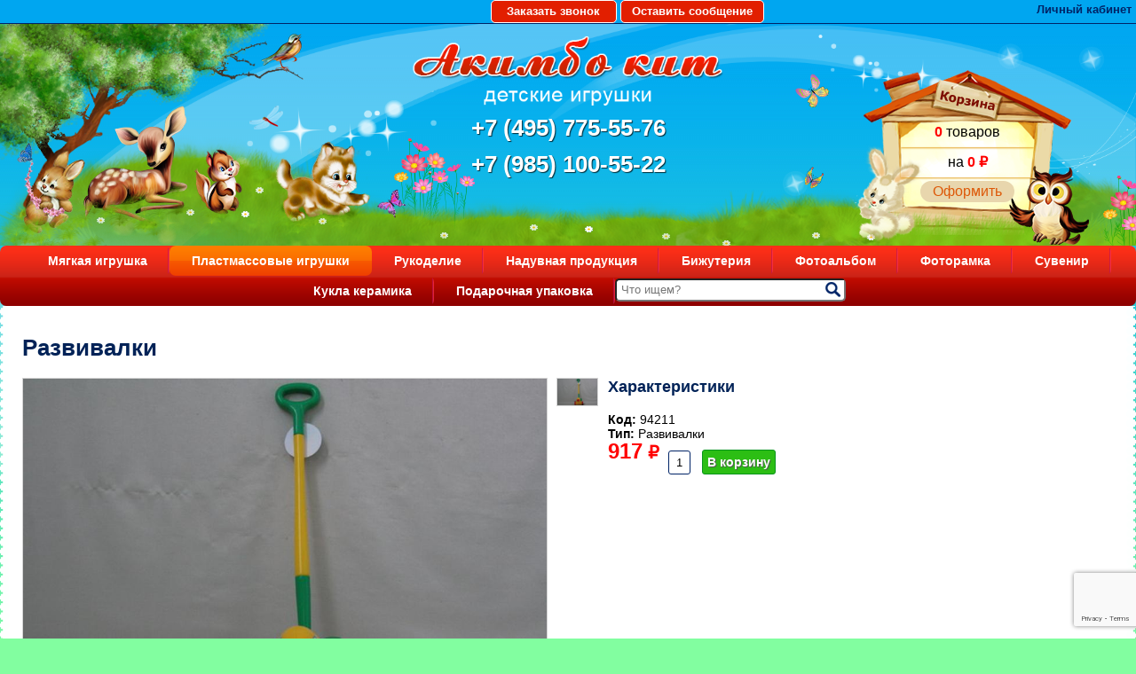

--- FILE ---
content_type: text/html; charset=utf-8
request_url: https://www.toysshop.ru/shop/plastmassovye-igrushki/razvivalki6077776/
body_size: 4953
content:

<html>
<head>
<link rel="stylesheet" href="https://www.toysshop.ru/cache/css/71e9fc829391a0a9f110ff0505721fe2.css" type="text/css" media="screen" title="stylesheet" charset="utf-8">
<meta name="robots" content="all"><title>94211, Пластмассовые игрушки - Развивалки</title>
<meta charset="utf-8">
<meta content="Russian" name="language">
<meta content="toysshop.ru https://www.toysshop.ru/" name="author">
<meta http-equiv="Content-Type" content="text/html; charset=utf-8">
<meta name="description" content="Оптовый магазин Акимбо Кит предлагает поставки &quot;Развивалки&quot; из категории Пластмассовые игрушки на полки вашего магазина. Развивалки сделано из качественных материалов. ">
<meta name="keywords" content="">
<meta name="viewport" content="width=device-width, initial-scale=1">
<script>
	document.onreadystatechange = function () {
		switch (document.readyState) {
			case 'loading': document.body.classList.add('_loading'); break;
			case 'interactive': document.body.classList.remove('_loading'); document.body.classList.add('_ready'); break;
			case 'complete': document.body.classList.add('_load'); break;
		}
	}
</script>
<link rel="stylesheet" href="https://fonts.googleapis.com/css?family=Montserrat:300,300i,400,400i,500,500i,600,600i,700,700i,900,900i&amp;amp;subset=cyrillic&amp;display=fallback">
<meta name="yandex-verification" content="5912b74ca1ad7dd0" />
<link rel="shortcut icon" href="https://www.toysshop.ru/favicon.ico" type="image/x-icon">
<link href="https://www.toysshop.ru/cache/css/af723b18b9c25f3b30ab81d18814a82a.css" rel="stylesheet" type="text/css">
</head>
<body class="_loading">
<div class="shapka">
	<a href="#zvonok" class="zvonok" rel="PrettyPhoto">Заказать звонок</a>
<div id="zvonok" class="feedback_form">
<form method="POST" enctype="multipart/form-data" action="" class="ajax">
<input type="hidden" name="module" value="feedback">
<input type="hidden" name="action" value="add">
<input type="hidden" name="form_tag" value="feedback6ae26ef358b83be98c915c7f35f254d9">
<input type="hidden" name="site_id" value="160">
<input type="hidden" name="tmpcode" value="e5fc3b8d9510b02e42361c337597d9fa"><h3>Заказать звонок</h3><div class="feedback_form_param9"><div class="infofield">Как Вас Зовут?<span style="color:red;">*</span>:</div>
				<input type="text" name="p9" value=""></div><div class="errors error_p9" style="display:none"></div><div class="feedback_form_param10"><div class="infofield">Ваш телефон<span style="color:red;">*</span>:</div>
				<input type="tel" name="p10" value=""></div><div class="errors error_p10" style="display:none"></div><div class="feedback_form_param11"><input name="p11" id="feedback_p11" value="1" type="checkbox" ><label for="feedback_p11">Согласен с политикой обработки данных<span style="color:red;">*</span></label></div><div class="errors error_p11" style="display:none"></div>
<div class="captcha">
<div class="errors error_captcha" style="display:none"></div>
<input type="hidden" class="js_recaptcha3" name="recaptcha3" data-public_key="6Le7keAZAAAAADHyo-PGheoRDbF3JJPPBYnCDrd9" id="js_recaptcha3_feedback6ae26ef358b83be98c915c7f35f254d9">
</div><input type="submit" value="Отправить" class="button solid"><div class="required_field"><span style="color:red;">*</span> — Поля, обязательные для заполнения</div></form><div class="errors error" style="display:none"></div>
</div>
	<a href="#soobsh" class="soobsh" rel="PrettyPhoto">Оставить сообщение</a>
<div id="soobsh" class="feedback_form">
<form method="POST" enctype="multipart/form-data" action="" class="ajax">
<input type="hidden" name="module" value="feedback">
<input type="hidden" name="action" value="add">
<input type="hidden" name="form_tag" value="feedbackc692dead098686fbb36979da37ed300e">
<input type="hidden" name="site_id" value="159">
<input type="hidden" name="tmpcode" value="cfcd208495d565ef66e7dff9f98764da"><h3>Обратная связь</h3><div class="feedback_form_param12"><div class="infofield">Как Вас Зовут?<span style="color:red;">*</span>:</div>
				<input type="text" name="p12" value=""></div><div class="errors error_p12" style="display:none"></div><div class="feedback_form_param2"><div class="infofield">Ваш e-mail:</div>
				<input type="email" name="p2" value=""></div><div class="errors error_p2" style="display:none"></div><div class="feedback_form_param6"><div class="infofield">Ваш телефон:</div>
				<input type="tel" name="p6" value=""></div><div class="errors error_p6" style="display:none"></div><div class="feedback_form_param3"><div class="infofield">Ваше сообщение:</div>
				<textarea name="p3" cols="66" rows="10"></textarea></div><div class="errors error_p3" style="display:none"></div><div class="feedback_form_param13"><input name="p13" id="feedback_p13" value="1" type="checkbox" ><label for="feedback_p13">Согласен с политикой обработки данных<span style="color:red;">*</span></label></div><div class="errors error_p13" style="display:none"></div>
<div class="captcha">
<div class="errors error_captcha" style="display:none"></div>
<input type="hidden" class="js_recaptcha3" name="recaptcha3" data-public_key="6Le7keAZAAAAADHyo-PGheoRDbF3JJPPBYnCDrd9" id="js_recaptcha3_feedbackc692dead098686fbb36979da37ed300e">
</div><input type="submit" value="Отправить" class="button solid"><div class="required_field"><span style="color:red;">*</span> — Поля, обязательные для заполнения</div></form><div class="errors error" style="display:none"></div>
</div>
	<div class="ob-nap-login">
	<a href="#profile" class="vhod" rel="PrettyPhoto">Личный кабинет</a><div class="block-d block-d_registration block-d_registration_profile profile-d" id="profile"><form method="post" action="" class="login profile-d__form ajax">
		<input type="hidden" name="action" value="auth">
		<input type="hidden" name="module" value="registration">
		<input type="hidden" name="form_tag" value="registration_auth"><div class="field-d">
			<input type="text" name="name" placeholder="Имя пользователя" autocomplete="off">
		</div>
		<div class="field-d">
			<input type="password" name="pass" placeholder="Пароль" autocomplete="off">
		</div>
		<div class="field-d not-comp">
			<input type="checkbox" id="not_my_computer" name="not_my_computer" value="1">
			<label for="not_my_computer">Чужой компьютер</label>
		</div><button class="button-d" type="submit">
			<span class="button-d__name">Войти</span>
		</button>
		<div class="profile-d__note"><a href="https://www.toysshop.ru/reminding/">Забыли пароль?</a><a href="https://www.toysshop.ru/registration/">Регистрация</a></div>
		<div class="errors error" style="display:none"></div>
	</form></div>
	</div>
</div>
<div id="top">
<div class="korzina"> <div class="intercap-d intercap-d_cart js_show_cart cart_block top-line-item"><span class="kor1"><span>0</span> товаров </span><span class="kor2">  на <span>0 ₽</span></span><a href="/cart" class="button">Оформить</a></div></div>
<div class="logo"><a href="https://www.toysshop.ru/" title="Интернет магазин детских игрушек Акимбо Кит"><img src="https://www.toysshop.ru/img/sait/logo.png" alt="Интернет магазин детских игрушек Акимбо Кит"></a></div>
<a class="phone" href="tel://84957755576">+7 (495) 775-55-76</a>
<a class="phone" href="tel://89851005522">+7 (985) 100-55-22</a>
</div>
<ul id="top-menu"><li><a href="https://www.toysshop.ru/myagkaya-igrushka/">Мягкая игрушка</a></li> <li class="parent active"><a href="https://www.toysshop.ru/shop/plastmassovye-igrushki/" class="active">Пластмассовые игрушки</a></li><li><a href="https://www.toysshop.ru/shop/rukodelie/">Рукоделие</a></li><li><a href="https://www.toysshop.ru/shop/naduvnaya-produktsiya/">Надувная продукция</a></li><li><a href="https://www.toysshop.ru/shop/bizhuteriya/">Бижутерия</a></li><li><a href="https://www.toysshop.ru/shop/fotoalbom/">Фотоальбом</a></li><li><a href="https://www.toysshop.ru/shop/fotoramka/">Фоторамка</a></li><li><a href="https://www.toysshop.ru/shop/suvenir/">Сувенир</a></li><li><a href="https://www.toysshop.ru/shop/kukla-keramika/">Кукла керамика</a></li><li><a href="https://www.toysshop.ru/shop/podarochnaya-upakovka/">Подарочная упаковка</a></li>
<li class="top_search">
	<div class="search-input">
<div class="search-d">
	<form class="search-d__form js_search_form search_form" method="get" action="https://www.toysshop.ru/search/">
		<input type="hidden" name="module" value="search">
		<div class="search-d__field field-d">
			<input id="textbox" type="text" name="searchword" placeholder="Что ищем?">
		</div>
		<button class="search-d__button button-d" type="submit" title="Найти">
			<span class="button-d__icon icon-d fas fa-search"></span>
		</button>
	</form></div>
	</div></li></ul>
<div id="body">
 <div class="cont"><h1>Развивалки</h1><div class="image_id"><div class="easyzoom easyzoom--overlay easyzoom--with-thumbnails"><a href="https://www.toysshop.ru/userfls/shop/94211/94211_1.jpg"><img class="img_id" src="https://www.toysshop.ru/userfls/shop/94211/94211_1.jpg" title=" Развивалки"></a></div><ul class="thumbnails"><a  class="shop_id_img" href="https://www.toysshop.ru/userfls/shop/94211/94211_1.jpg" data-standard="https://www.toysshop.ru/userfls/shop/94211/94211_1.jpg"><img src="https://www.toysshop.ru/userfls/shop/94211/94211_1.jpg" title="Развивалки"></a></ul></div><div class="shop-item-right"><h3 style="margin-top:0px;">Характеристики</h3><div class="param-d param-d_code">
				<strong class="param-d__name">Код: </strong>
				<span class="param-d__value">94211</span>
			</div><div class="product-d__tabs tabs-d tabs-d_sm tabs-d_gray tabs-d_sm_gray"><div class="param-d shop_param3">
		<strong class="param-d__name">Тип:</strong>
			<span class="param-d__value">Развивалки</span></div></div><form class="offer-d js_shop_form ajax" method="post" action="">
	<input type="hidden" name="good_id" value="6077776">
	<input type="hidden" name="module" value="shop">
	<input type="hidden" name="action" value=""><div class="offer-d__pricelist pricelist-d"><div class="pricelist-d__row offer-d__pricerow js_shop_param_price">
					<strong class="offer-d__price price-d price-d_basic">
						<span class="price-d__num js_shop_price"
							summ="917"
							format_price_1="0"
							format_price_2=","
							format_price_3="">917</span>
						<span class="price-d__curr">₽</span>
					</strong></div></div><div class="offer-d__actionbar js_shop_buy"><div class="offer-d__count count-d">
				<div class="count-d__control">
					<input class="count-d__input number js_count_input" type="text" value="1" name="count" pattern="[0-9]+([\.|,][0-9]+)?" step="any" data-min="0" data-step="1">
				</div></div><button class="offer-d__button offer-d__button_tocart button-d" type="button" action="buy">
				<span class="button-d__icon icon-d fas fa-shopping-bag"></span>
				<span class="button-d__name">В корзину</span>
			</button></div>
	<div class="error" style="display:none;"></div>
</form></div><div class="blockrel"></div>
 </div>
</div>
<div id="footer">
<div class="bl inf">&copy; 2005 - 2026 «Акимбо Кит» <br> Интернет-магазин мягких игрушек оптом и в розницу</div>
<div class="bl menu"><a href="https://www.toysshop.ru/o-kompanii/">О компании</a><a href="https://www.toysshop.ru/o-kompanii/nashi-nagrady/">Наши награды</a><a href="https://www.toysshop.ru/dostavka/">Доставка</a><a href="https://www.toysshop.ru/usloviya-skidok/">Условия скидок</a><a href="https://www.toysshop.ru/kontakty/">Контакты</a></div>
<div class="bl pod"><form class="subscript-d ajax" method="POST" enctype="multipart/form-data" action="">
	<input type="hidden" name="module" value="subscription">
	<input type="hidden" name="action" value="add">
	<input type="hidden" name="form_tag" value="subscriptionc4ca4238a0b923820dcc509a6f75849b"><div class="subscript-d__inside">
		<div class="subscript-d__title">Подписаться на рассылку</div>
		<div class="subscript-d__field field-d">
			<input type="email" name="mail" placeholder="Ваш e-mail">
			<div class="errors error_mail" style="display:none"></div>
		</div>
		<button class="subscript-d__button button-d button-d_narrow" type="submit">
			<span class="button-d__name">Подписаться</span>
		</button>
	</div>
	<div class="errors error" style="display:none"></div>
<div class="captcha">
<div class="errors error_captcha" style="display:none"></div>
<input type="hidden" class="js_recaptcha3" name="recaptcha3" data-public_key="6Le7keAZAAAAADHyo-PGheoRDbF3JJPPBYnCDrd9" id="js_recaptcha3_subscriptionc4ca4238a0b923820dcc509a6f75849b">
</div></form></div>
</div>
		<script type="text/javascript" src="//ajax.googleapis.com/ajax/libs/jquery/2.0.3/jquery.min.js" charset="UTF-8"></script>
		<script type="text/javascript" src="https://www.toysshop.ru/js/jquery.form.min.js" charset="UTF-8"></script>
		<script type="text/javascript" src="//ajax.googleapis.com/ajax/libs/jqueryui/1.10.3/jquery-ui.min.js" charset="UTF-8"></script>
		<script type="text/javascript" src="https://www.toysshop.ru/js/timepicker.js" charset="UTF-8"></script><script type="text/javascript">
	jQuery(function(e){
	e.datepicker.setDefaults(e.datepicker.regional["ru"]);
	e.timepicker.setDefaults(e.timepicker.regional["ru"]);
	});
</script>
<script type="text/javascript" src="https://www.toysshop.ru/js/jquery.scrollTo.min.js" charset="UTF-8"></script>
<script type="text/javascript" src="https://www.toysshop.ru/cache/js/246982116387184a02c1cd68d521f74a.js" charset="UTF-8"></script>
<script type="text/javascript"  src="https://www.toysshop.ru/js/jquery.touchSwipe.min.js" charset="UTF-8"></script>
<script src="https://www.toysshop.ru/cache/js/7392bd0d50cd3dadafd11938fd24a9ff.js"></script><script type="text/javascript" src="https://www.toysshop.ru/cache/js/bc847209a76992728b37e8131fa32306.js" charset="UTF-8"></script>
	<script src="https://www.toysshop.ru/cache/js/c77d3880b92cbf1de523b6e20583cd8f.js" type="text/javascript" charset="UTF-8"></script>
		<script type="text/javascript" asyncsrc="https://www.toysshop.ru/cache/js/5eefbc7d69aaa57b0d6d3f71fc662ff7.js"></script>
		<script type="text/javascript" src="https://www.google.com/recaptcha/api.js?render=6Le7keAZAAAAADHyo-PGheoRDbF3JJPPBYnCDrd9"></script>
		<script type="text/javascript" asyncsrc="https://www.toysshop.ru/cache/js/fd0cf24b56443d5adc5ec9b5ca3ecdb0.js"></script>
		<script type="text/javascript" asyncsrc="https://www.toysshop.ru/cache/js/aeb4157fa0fad04824128b26c837f4ad.js"></script>
		<script type="text/javascript" asyncsrc="https://www.toysshop.ru/cache/js/aca7407b3a39b0d40adfa25f2495165a.js"></script>
		<script type="text/javascript" asyncsrc="https://www.toysshop.ru/cache/js/a1cb408ff94203f9584ace532ac952df.js"></script>
		<script type="text/javascript" asyncsrc="https://www.toysshop.ru/cache/js/916f458459ea8f1573e2ee159c3b7519.js"></script><link href="https://www.toysshop.ru/cache/css/8b937673e7ae746b937eaa3dc754eaf6.css" rel="stylesheet" type="text/css">
<script type="text/javascript" src='https://www.toysshop.ru/js/swiper.js' charset="UTF-8"></script>
<script type="text/javascript" src='https://www.toysshop.ru/cache/js/f7157d377d8e5d5b520bfe82a74c7068.js' charset="UTF-8"></script>
<script type="text/javascript" src='https://www.toysshop.ru/cache/js/75227245fe3ea58e51874754bf6970bd.js' charset="UTF-8"></script>
<script type="text/javascript" src='https://www.toysshop.ru/cache/js/4213eb06c70f24a5f43291363d4a9620.js' charset="UTF-8"></script>
<script>
		// Instantiate EasyZoom instances
		var $easyzoom = $('.easyzoom').easyZoom();
		// Setup thumbnails example
		var api1 = $easyzoom.filter('.easyzoom--with-thumbnails').data('easyZoom');
		$('.thumbnails').on('click', 'a', function(e) {
			var $this = $(this);
			e.preventDefault();
			// Use EasyZoom's `swap` method
			api1.swap($this.data('standard'), $this.attr('href'));
		});
		// Setup toggles example
		var api2 = $easyzoom.filter('.easyzoom--with-toggle').data('easyZoom');
		$('.toggle').on('click', function() {
			var $this = $(this);
			if ($this.data("active") === true) {
				$this.text("Switch on").data("active", false);
				api2.teardown();
			} else {
				$this.text("Switch off").data("active", true);
				api2._init();
			}
		});
	</script>
 <script type="text/javascript" > (function(m,e,t,r,i,k,a){m[i]=m[i]||function(){(m[i].a=m[i].a||[]).push(arguments)}; m[i].l=1*new Date();k=e.createElement(t),a=e.getElementsByTagName(t)[0],k.async=1,k.src=r,a.parentNode.insertBefore(k,a)}) (window, document, "script", "https://mc.yandex.ru/metrika/tag.js", "ym"); ym(17992171, "init", { clickmap:true, trackLinks:true, accurateTrackBounce:true }); </script> <noscript><div><img src="https://mc.yandex.ru/watch/17992171" style="position:absolute; left:-9999px;" alt="" /></div></noscript>
</body>
</html>

--- FILE ---
content_type: text/html; charset=utf-8
request_url: https://www.google.com/recaptcha/api2/anchor?ar=1&k=6Le7keAZAAAAADHyo-PGheoRDbF3JJPPBYnCDrd9&co=aHR0cHM6Ly93d3cudG95c3Nob3AucnU6NDQz&hl=en&v=N67nZn4AqZkNcbeMu4prBgzg&size=invisible&anchor-ms=20000&execute-ms=30000&cb=23h6na771aw6
body_size: 48543
content:
<!DOCTYPE HTML><html dir="ltr" lang="en"><head><meta http-equiv="Content-Type" content="text/html; charset=UTF-8">
<meta http-equiv="X-UA-Compatible" content="IE=edge">
<title>reCAPTCHA</title>
<style type="text/css">
/* cyrillic-ext */
@font-face {
  font-family: 'Roboto';
  font-style: normal;
  font-weight: 400;
  font-stretch: 100%;
  src: url(//fonts.gstatic.com/s/roboto/v48/KFO7CnqEu92Fr1ME7kSn66aGLdTylUAMa3GUBHMdazTgWw.woff2) format('woff2');
  unicode-range: U+0460-052F, U+1C80-1C8A, U+20B4, U+2DE0-2DFF, U+A640-A69F, U+FE2E-FE2F;
}
/* cyrillic */
@font-face {
  font-family: 'Roboto';
  font-style: normal;
  font-weight: 400;
  font-stretch: 100%;
  src: url(//fonts.gstatic.com/s/roboto/v48/KFO7CnqEu92Fr1ME7kSn66aGLdTylUAMa3iUBHMdazTgWw.woff2) format('woff2');
  unicode-range: U+0301, U+0400-045F, U+0490-0491, U+04B0-04B1, U+2116;
}
/* greek-ext */
@font-face {
  font-family: 'Roboto';
  font-style: normal;
  font-weight: 400;
  font-stretch: 100%;
  src: url(//fonts.gstatic.com/s/roboto/v48/KFO7CnqEu92Fr1ME7kSn66aGLdTylUAMa3CUBHMdazTgWw.woff2) format('woff2');
  unicode-range: U+1F00-1FFF;
}
/* greek */
@font-face {
  font-family: 'Roboto';
  font-style: normal;
  font-weight: 400;
  font-stretch: 100%;
  src: url(//fonts.gstatic.com/s/roboto/v48/KFO7CnqEu92Fr1ME7kSn66aGLdTylUAMa3-UBHMdazTgWw.woff2) format('woff2');
  unicode-range: U+0370-0377, U+037A-037F, U+0384-038A, U+038C, U+038E-03A1, U+03A3-03FF;
}
/* math */
@font-face {
  font-family: 'Roboto';
  font-style: normal;
  font-weight: 400;
  font-stretch: 100%;
  src: url(//fonts.gstatic.com/s/roboto/v48/KFO7CnqEu92Fr1ME7kSn66aGLdTylUAMawCUBHMdazTgWw.woff2) format('woff2');
  unicode-range: U+0302-0303, U+0305, U+0307-0308, U+0310, U+0312, U+0315, U+031A, U+0326-0327, U+032C, U+032F-0330, U+0332-0333, U+0338, U+033A, U+0346, U+034D, U+0391-03A1, U+03A3-03A9, U+03B1-03C9, U+03D1, U+03D5-03D6, U+03F0-03F1, U+03F4-03F5, U+2016-2017, U+2034-2038, U+203C, U+2040, U+2043, U+2047, U+2050, U+2057, U+205F, U+2070-2071, U+2074-208E, U+2090-209C, U+20D0-20DC, U+20E1, U+20E5-20EF, U+2100-2112, U+2114-2115, U+2117-2121, U+2123-214F, U+2190, U+2192, U+2194-21AE, U+21B0-21E5, U+21F1-21F2, U+21F4-2211, U+2213-2214, U+2216-22FF, U+2308-230B, U+2310, U+2319, U+231C-2321, U+2336-237A, U+237C, U+2395, U+239B-23B7, U+23D0, U+23DC-23E1, U+2474-2475, U+25AF, U+25B3, U+25B7, U+25BD, U+25C1, U+25CA, U+25CC, U+25FB, U+266D-266F, U+27C0-27FF, U+2900-2AFF, U+2B0E-2B11, U+2B30-2B4C, U+2BFE, U+3030, U+FF5B, U+FF5D, U+1D400-1D7FF, U+1EE00-1EEFF;
}
/* symbols */
@font-face {
  font-family: 'Roboto';
  font-style: normal;
  font-weight: 400;
  font-stretch: 100%;
  src: url(//fonts.gstatic.com/s/roboto/v48/KFO7CnqEu92Fr1ME7kSn66aGLdTylUAMaxKUBHMdazTgWw.woff2) format('woff2');
  unicode-range: U+0001-000C, U+000E-001F, U+007F-009F, U+20DD-20E0, U+20E2-20E4, U+2150-218F, U+2190, U+2192, U+2194-2199, U+21AF, U+21E6-21F0, U+21F3, U+2218-2219, U+2299, U+22C4-22C6, U+2300-243F, U+2440-244A, U+2460-24FF, U+25A0-27BF, U+2800-28FF, U+2921-2922, U+2981, U+29BF, U+29EB, U+2B00-2BFF, U+4DC0-4DFF, U+FFF9-FFFB, U+10140-1018E, U+10190-1019C, U+101A0, U+101D0-101FD, U+102E0-102FB, U+10E60-10E7E, U+1D2C0-1D2D3, U+1D2E0-1D37F, U+1F000-1F0FF, U+1F100-1F1AD, U+1F1E6-1F1FF, U+1F30D-1F30F, U+1F315, U+1F31C, U+1F31E, U+1F320-1F32C, U+1F336, U+1F378, U+1F37D, U+1F382, U+1F393-1F39F, U+1F3A7-1F3A8, U+1F3AC-1F3AF, U+1F3C2, U+1F3C4-1F3C6, U+1F3CA-1F3CE, U+1F3D4-1F3E0, U+1F3ED, U+1F3F1-1F3F3, U+1F3F5-1F3F7, U+1F408, U+1F415, U+1F41F, U+1F426, U+1F43F, U+1F441-1F442, U+1F444, U+1F446-1F449, U+1F44C-1F44E, U+1F453, U+1F46A, U+1F47D, U+1F4A3, U+1F4B0, U+1F4B3, U+1F4B9, U+1F4BB, U+1F4BF, U+1F4C8-1F4CB, U+1F4D6, U+1F4DA, U+1F4DF, U+1F4E3-1F4E6, U+1F4EA-1F4ED, U+1F4F7, U+1F4F9-1F4FB, U+1F4FD-1F4FE, U+1F503, U+1F507-1F50B, U+1F50D, U+1F512-1F513, U+1F53E-1F54A, U+1F54F-1F5FA, U+1F610, U+1F650-1F67F, U+1F687, U+1F68D, U+1F691, U+1F694, U+1F698, U+1F6AD, U+1F6B2, U+1F6B9-1F6BA, U+1F6BC, U+1F6C6-1F6CF, U+1F6D3-1F6D7, U+1F6E0-1F6EA, U+1F6F0-1F6F3, U+1F6F7-1F6FC, U+1F700-1F7FF, U+1F800-1F80B, U+1F810-1F847, U+1F850-1F859, U+1F860-1F887, U+1F890-1F8AD, U+1F8B0-1F8BB, U+1F8C0-1F8C1, U+1F900-1F90B, U+1F93B, U+1F946, U+1F984, U+1F996, U+1F9E9, U+1FA00-1FA6F, U+1FA70-1FA7C, U+1FA80-1FA89, U+1FA8F-1FAC6, U+1FACE-1FADC, U+1FADF-1FAE9, U+1FAF0-1FAF8, U+1FB00-1FBFF;
}
/* vietnamese */
@font-face {
  font-family: 'Roboto';
  font-style: normal;
  font-weight: 400;
  font-stretch: 100%;
  src: url(//fonts.gstatic.com/s/roboto/v48/KFO7CnqEu92Fr1ME7kSn66aGLdTylUAMa3OUBHMdazTgWw.woff2) format('woff2');
  unicode-range: U+0102-0103, U+0110-0111, U+0128-0129, U+0168-0169, U+01A0-01A1, U+01AF-01B0, U+0300-0301, U+0303-0304, U+0308-0309, U+0323, U+0329, U+1EA0-1EF9, U+20AB;
}
/* latin-ext */
@font-face {
  font-family: 'Roboto';
  font-style: normal;
  font-weight: 400;
  font-stretch: 100%;
  src: url(//fonts.gstatic.com/s/roboto/v48/KFO7CnqEu92Fr1ME7kSn66aGLdTylUAMa3KUBHMdazTgWw.woff2) format('woff2');
  unicode-range: U+0100-02BA, U+02BD-02C5, U+02C7-02CC, U+02CE-02D7, U+02DD-02FF, U+0304, U+0308, U+0329, U+1D00-1DBF, U+1E00-1E9F, U+1EF2-1EFF, U+2020, U+20A0-20AB, U+20AD-20C0, U+2113, U+2C60-2C7F, U+A720-A7FF;
}
/* latin */
@font-face {
  font-family: 'Roboto';
  font-style: normal;
  font-weight: 400;
  font-stretch: 100%;
  src: url(//fonts.gstatic.com/s/roboto/v48/KFO7CnqEu92Fr1ME7kSn66aGLdTylUAMa3yUBHMdazQ.woff2) format('woff2');
  unicode-range: U+0000-00FF, U+0131, U+0152-0153, U+02BB-02BC, U+02C6, U+02DA, U+02DC, U+0304, U+0308, U+0329, U+2000-206F, U+20AC, U+2122, U+2191, U+2193, U+2212, U+2215, U+FEFF, U+FFFD;
}
/* cyrillic-ext */
@font-face {
  font-family: 'Roboto';
  font-style: normal;
  font-weight: 500;
  font-stretch: 100%;
  src: url(//fonts.gstatic.com/s/roboto/v48/KFO7CnqEu92Fr1ME7kSn66aGLdTylUAMa3GUBHMdazTgWw.woff2) format('woff2');
  unicode-range: U+0460-052F, U+1C80-1C8A, U+20B4, U+2DE0-2DFF, U+A640-A69F, U+FE2E-FE2F;
}
/* cyrillic */
@font-face {
  font-family: 'Roboto';
  font-style: normal;
  font-weight: 500;
  font-stretch: 100%;
  src: url(//fonts.gstatic.com/s/roboto/v48/KFO7CnqEu92Fr1ME7kSn66aGLdTylUAMa3iUBHMdazTgWw.woff2) format('woff2');
  unicode-range: U+0301, U+0400-045F, U+0490-0491, U+04B0-04B1, U+2116;
}
/* greek-ext */
@font-face {
  font-family: 'Roboto';
  font-style: normal;
  font-weight: 500;
  font-stretch: 100%;
  src: url(//fonts.gstatic.com/s/roboto/v48/KFO7CnqEu92Fr1ME7kSn66aGLdTylUAMa3CUBHMdazTgWw.woff2) format('woff2');
  unicode-range: U+1F00-1FFF;
}
/* greek */
@font-face {
  font-family: 'Roboto';
  font-style: normal;
  font-weight: 500;
  font-stretch: 100%;
  src: url(//fonts.gstatic.com/s/roboto/v48/KFO7CnqEu92Fr1ME7kSn66aGLdTylUAMa3-UBHMdazTgWw.woff2) format('woff2');
  unicode-range: U+0370-0377, U+037A-037F, U+0384-038A, U+038C, U+038E-03A1, U+03A3-03FF;
}
/* math */
@font-face {
  font-family: 'Roboto';
  font-style: normal;
  font-weight: 500;
  font-stretch: 100%;
  src: url(//fonts.gstatic.com/s/roboto/v48/KFO7CnqEu92Fr1ME7kSn66aGLdTylUAMawCUBHMdazTgWw.woff2) format('woff2');
  unicode-range: U+0302-0303, U+0305, U+0307-0308, U+0310, U+0312, U+0315, U+031A, U+0326-0327, U+032C, U+032F-0330, U+0332-0333, U+0338, U+033A, U+0346, U+034D, U+0391-03A1, U+03A3-03A9, U+03B1-03C9, U+03D1, U+03D5-03D6, U+03F0-03F1, U+03F4-03F5, U+2016-2017, U+2034-2038, U+203C, U+2040, U+2043, U+2047, U+2050, U+2057, U+205F, U+2070-2071, U+2074-208E, U+2090-209C, U+20D0-20DC, U+20E1, U+20E5-20EF, U+2100-2112, U+2114-2115, U+2117-2121, U+2123-214F, U+2190, U+2192, U+2194-21AE, U+21B0-21E5, U+21F1-21F2, U+21F4-2211, U+2213-2214, U+2216-22FF, U+2308-230B, U+2310, U+2319, U+231C-2321, U+2336-237A, U+237C, U+2395, U+239B-23B7, U+23D0, U+23DC-23E1, U+2474-2475, U+25AF, U+25B3, U+25B7, U+25BD, U+25C1, U+25CA, U+25CC, U+25FB, U+266D-266F, U+27C0-27FF, U+2900-2AFF, U+2B0E-2B11, U+2B30-2B4C, U+2BFE, U+3030, U+FF5B, U+FF5D, U+1D400-1D7FF, U+1EE00-1EEFF;
}
/* symbols */
@font-face {
  font-family: 'Roboto';
  font-style: normal;
  font-weight: 500;
  font-stretch: 100%;
  src: url(//fonts.gstatic.com/s/roboto/v48/KFO7CnqEu92Fr1ME7kSn66aGLdTylUAMaxKUBHMdazTgWw.woff2) format('woff2');
  unicode-range: U+0001-000C, U+000E-001F, U+007F-009F, U+20DD-20E0, U+20E2-20E4, U+2150-218F, U+2190, U+2192, U+2194-2199, U+21AF, U+21E6-21F0, U+21F3, U+2218-2219, U+2299, U+22C4-22C6, U+2300-243F, U+2440-244A, U+2460-24FF, U+25A0-27BF, U+2800-28FF, U+2921-2922, U+2981, U+29BF, U+29EB, U+2B00-2BFF, U+4DC0-4DFF, U+FFF9-FFFB, U+10140-1018E, U+10190-1019C, U+101A0, U+101D0-101FD, U+102E0-102FB, U+10E60-10E7E, U+1D2C0-1D2D3, U+1D2E0-1D37F, U+1F000-1F0FF, U+1F100-1F1AD, U+1F1E6-1F1FF, U+1F30D-1F30F, U+1F315, U+1F31C, U+1F31E, U+1F320-1F32C, U+1F336, U+1F378, U+1F37D, U+1F382, U+1F393-1F39F, U+1F3A7-1F3A8, U+1F3AC-1F3AF, U+1F3C2, U+1F3C4-1F3C6, U+1F3CA-1F3CE, U+1F3D4-1F3E0, U+1F3ED, U+1F3F1-1F3F3, U+1F3F5-1F3F7, U+1F408, U+1F415, U+1F41F, U+1F426, U+1F43F, U+1F441-1F442, U+1F444, U+1F446-1F449, U+1F44C-1F44E, U+1F453, U+1F46A, U+1F47D, U+1F4A3, U+1F4B0, U+1F4B3, U+1F4B9, U+1F4BB, U+1F4BF, U+1F4C8-1F4CB, U+1F4D6, U+1F4DA, U+1F4DF, U+1F4E3-1F4E6, U+1F4EA-1F4ED, U+1F4F7, U+1F4F9-1F4FB, U+1F4FD-1F4FE, U+1F503, U+1F507-1F50B, U+1F50D, U+1F512-1F513, U+1F53E-1F54A, U+1F54F-1F5FA, U+1F610, U+1F650-1F67F, U+1F687, U+1F68D, U+1F691, U+1F694, U+1F698, U+1F6AD, U+1F6B2, U+1F6B9-1F6BA, U+1F6BC, U+1F6C6-1F6CF, U+1F6D3-1F6D7, U+1F6E0-1F6EA, U+1F6F0-1F6F3, U+1F6F7-1F6FC, U+1F700-1F7FF, U+1F800-1F80B, U+1F810-1F847, U+1F850-1F859, U+1F860-1F887, U+1F890-1F8AD, U+1F8B0-1F8BB, U+1F8C0-1F8C1, U+1F900-1F90B, U+1F93B, U+1F946, U+1F984, U+1F996, U+1F9E9, U+1FA00-1FA6F, U+1FA70-1FA7C, U+1FA80-1FA89, U+1FA8F-1FAC6, U+1FACE-1FADC, U+1FADF-1FAE9, U+1FAF0-1FAF8, U+1FB00-1FBFF;
}
/* vietnamese */
@font-face {
  font-family: 'Roboto';
  font-style: normal;
  font-weight: 500;
  font-stretch: 100%;
  src: url(//fonts.gstatic.com/s/roboto/v48/KFO7CnqEu92Fr1ME7kSn66aGLdTylUAMa3OUBHMdazTgWw.woff2) format('woff2');
  unicode-range: U+0102-0103, U+0110-0111, U+0128-0129, U+0168-0169, U+01A0-01A1, U+01AF-01B0, U+0300-0301, U+0303-0304, U+0308-0309, U+0323, U+0329, U+1EA0-1EF9, U+20AB;
}
/* latin-ext */
@font-face {
  font-family: 'Roboto';
  font-style: normal;
  font-weight: 500;
  font-stretch: 100%;
  src: url(//fonts.gstatic.com/s/roboto/v48/KFO7CnqEu92Fr1ME7kSn66aGLdTylUAMa3KUBHMdazTgWw.woff2) format('woff2');
  unicode-range: U+0100-02BA, U+02BD-02C5, U+02C7-02CC, U+02CE-02D7, U+02DD-02FF, U+0304, U+0308, U+0329, U+1D00-1DBF, U+1E00-1E9F, U+1EF2-1EFF, U+2020, U+20A0-20AB, U+20AD-20C0, U+2113, U+2C60-2C7F, U+A720-A7FF;
}
/* latin */
@font-face {
  font-family: 'Roboto';
  font-style: normal;
  font-weight: 500;
  font-stretch: 100%;
  src: url(//fonts.gstatic.com/s/roboto/v48/KFO7CnqEu92Fr1ME7kSn66aGLdTylUAMa3yUBHMdazQ.woff2) format('woff2');
  unicode-range: U+0000-00FF, U+0131, U+0152-0153, U+02BB-02BC, U+02C6, U+02DA, U+02DC, U+0304, U+0308, U+0329, U+2000-206F, U+20AC, U+2122, U+2191, U+2193, U+2212, U+2215, U+FEFF, U+FFFD;
}
/* cyrillic-ext */
@font-face {
  font-family: 'Roboto';
  font-style: normal;
  font-weight: 900;
  font-stretch: 100%;
  src: url(//fonts.gstatic.com/s/roboto/v48/KFO7CnqEu92Fr1ME7kSn66aGLdTylUAMa3GUBHMdazTgWw.woff2) format('woff2');
  unicode-range: U+0460-052F, U+1C80-1C8A, U+20B4, U+2DE0-2DFF, U+A640-A69F, U+FE2E-FE2F;
}
/* cyrillic */
@font-face {
  font-family: 'Roboto';
  font-style: normal;
  font-weight: 900;
  font-stretch: 100%;
  src: url(//fonts.gstatic.com/s/roboto/v48/KFO7CnqEu92Fr1ME7kSn66aGLdTylUAMa3iUBHMdazTgWw.woff2) format('woff2');
  unicode-range: U+0301, U+0400-045F, U+0490-0491, U+04B0-04B1, U+2116;
}
/* greek-ext */
@font-face {
  font-family: 'Roboto';
  font-style: normal;
  font-weight: 900;
  font-stretch: 100%;
  src: url(//fonts.gstatic.com/s/roboto/v48/KFO7CnqEu92Fr1ME7kSn66aGLdTylUAMa3CUBHMdazTgWw.woff2) format('woff2');
  unicode-range: U+1F00-1FFF;
}
/* greek */
@font-face {
  font-family: 'Roboto';
  font-style: normal;
  font-weight: 900;
  font-stretch: 100%;
  src: url(//fonts.gstatic.com/s/roboto/v48/KFO7CnqEu92Fr1ME7kSn66aGLdTylUAMa3-UBHMdazTgWw.woff2) format('woff2');
  unicode-range: U+0370-0377, U+037A-037F, U+0384-038A, U+038C, U+038E-03A1, U+03A3-03FF;
}
/* math */
@font-face {
  font-family: 'Roboto';
  font-style: normal;
  font-weight: 900;
  font-stretch: 100%;
  src: url(//fonts.gstatic.com/s/roboto/v48/KFO7CnqEu92Fr1ME7kSn66aGLdTylUAMawCUBHMdazTgWw.woff2) format('woff2');
  unicode-range: U+0302-0303, U+0305, U+0307-0308, U+0310, U+0312, U+0315, U+031A, U+0326-0327, U+032C, U+032F-0330, U+0332-0333, U+0338, U+033A, U+0346, U+034D, U+0391-03A1, U+03A3-03A9, U+03B1-03C9, U+03D1, U+03D5-03D6, U+03F0-03F1, U+03F4-03F5, U+2016-2017, U+2034-2038, U+203C, U+2040, U+2043, U+2047, U+2050, U+2057, U+205F, U+2070-2071, U+2074-208E, U+2090-209C, U+20D0-20DC, U+20E1, U+20E5-20EF, U+2100-2112, U+2114-2115, U+2117-2121, U+2123-214F, U+2190, U+2192, U+2194-21AE, U+21B0-21E5, U+21F1-21F2, U+21F4-2211, U+2213-2214, U+2216-22FF, U+2308-230B, U+2310, U+2319, U+231C-2321, U+2336-237A, U+237C, U+2395, U+239B-23B7, U+23D0, U+23DC-23E1, U+2474-2475, U+25AF, U+25B3, U+25B7, U+25BD, U+25C1, U+25CA, U+25CC, U+25FB, U+266D-266F, U+27C0-27FF, U+2900-2AFF, U+2B0E-2B11, U+2B30-2B4C, U+2BFE, U+3030, U+FF5B, U+FF5D, U+1D400-1D7FF, U+1EE00-1EEFF;
}
/* symbols */
@font-face {
  font-family: 'Roboto';
  font-style: normal;
  font-weight: 900;
  font-stretch: 100%;
  src: url(//fonts.gstatic.com/s/roboto/v48/KFO7CnqEu92Fr1ME7kSn66aGLdTylUAMaxKUBHMdazTgWw.woff2) format('woff2');
  unicode-range: U+0001-000C, U+000E-001F, U+007F-009F, U+20DD-20E0, U+20E2-20E4, U+2150-218F, U+2190, U+2192, U+2194-2199, U+21AF, U+21E6-21F0, U+21F3, U+2218-2219, U+2299, U+22C4-22C6, U+2300-243F, U+2440-244A, U+2460-24FF, U+25A0-27BF, U+2800-28FF, U+2921-2922, U+2981, U+29BF, U+29EB, U+2B00-2BFF, U+4DC0-4DFF, U+FFF9-FFFB, U+10140-1018E, U+10190-1019C, U+101A0, U+101D0-101FD, U+102E0-102FB, U+10E60-10E7E, U+1D2C0-1D2D3, U+1D2E0-1D37F, U+1F000-1F0FF, U+1F100-1F1AD, U+1F1E6-1F1FF, U+1F30D-1F30F, U+1F315, U+1F31C, U+1F31E, U+1F320-1F32C, U+1F336, U+1F378, U+1F37D, U+1F382, U+1F393-1F39F, U+1F3A7-1F3A8, U+1F3AC-1F3AF, U+1F3C2, U+1F3C4-1F3C6, U+1F3CA-1F3CE, U+1F3D4-1F3E0, U+1F3ED, U+1F3F1-1F3F3, U+1F3F5-1F3F7, U+1F408, U+1F415, U+1F41F, U+1F426, U+1F43F, U+1F441-1F442, U+1F444, U+1F446-1F449, U+1F44C-1F44E, U+1F453, U+1F46A, U+1F47D, U+1F4A3, U+1F4B0, U+1F4B3, U+1F4B9, U+1F4BB, U+1F4BF, U+1F4C8-1F4CB, U+1F4D6, U+1F4DA, U+1F4DF, U+1F4E3-1F4E6, U+1F4EA-1F4ED, U+1F4F7, U+1F4F9-1F4FB, U+1F4FD-1F4FE, U+1F503, U+1F507-1F50B, U+1F50D, U+1F512-1F513, U+1F53E-1F54A, U+1F54F-1F5FA, U+1F610, U+1F650-1F67F, U+1F687, U+1F68D, U+1F691, U+1F694, U+1F698, U+1F6AD, U+1F6B2, U+1F6B9-1F6BA, U+1F6BC, U+1F6C6-1F6CF, U+1F6D3-1F6D7, U+1F6E0-1F6EA, U+1F6F0-1F6F3, U+1F6F7-1F6FC, U+1F700-1F7FF, U+1F800-1F80B, U+1F810-1F847, U+1F850-1F859, U+1F860-1F887, U+1F890-1F8AD, U+1F8B0-1F8BB, U+1F8C0-1F8C1, U+1F900-1F90B, U+1F93B, U+1F946, U+1F984, U+1F996, U+1F9E9, U+1FA00-1FA6F, U+1FA70-1FA7C, U+1FA80-1FA89, U+1FA8F-1FAC6, U+1FACE-1FADC, U+1FADF-1FAE9, U+1FAF0-1FAF8, U+1FB00-1FBFF;
}
/* vietnamese */
@font-face {
  font-family: 'Roboto';
  font-style: normal;
  font-weight: 900;
  font-stretch: 100%;
  src: url(//fonts.gstatic.com/s/roboto/v48/KFO7CnqEu92Fr1ME7kSn66aGLdTylUAMa3OUBHMdazTgWw.woff2) format('woff2');
  unicode-range: U+0102-0103, U+0110-0111, U+0128-0129, U+0168-0169, U+01A0-01A1, U+01AF-01B0, U+0300-0301, U+0303-0304, U+0308-0309, U+0323, U+0329, U+1EA0-1EF9, U+20AB;
}
/* latin-ext */
@font-face {
  font-family: 'Roboto';
  font-style: normal;
  font-weight: 900;
  font-stretch: 100%;
  src: url(//fonts.gstatic.com/s/roboto/v48/KFO7CnqEu92Fr1ME7kSn66aGLdTylUAMa3KUBHMdazTgWw.woff2) format('woff2');
  unicode-range: U+0100-02BA, U+02BD-02C5, U+02C7-02CC, U+02CE-02D7, U+02DD-02FF, U+0304, U+0308, U+0329, U+1D00-1DBF, U+1E00-1E9F, U+1EF2-1EFF, U+2020, U+20A0-20AB, U+20AD-20C0, U+2113, U+2C60-2C7F, U+A720-A7FF;
}
/* latin */
@font-face {
  font-family: 'Roboto';
  font-style: normal;
  font-weight: 900;
  font-stretch: 100%;
  src: url(//fonts.gstatic.com/s/roboto/v48/KFO7CnqEu92Fr1ME7kSn66aGLdTylUAMa3yUBHMdazQ.woff2) format('woff2');
  unicode-range: U+0000-00FF, U+0131, U+0152-0153, U+02BB-02BC, U+02C6, U+02DA, U+02DC, U+0304, U+0308, U+0329, U+2000-206F, U+20AC, U+2122, U+2191, U+2193, U+2212, U+2215, U+FEFF, U+FFFD;
}

</style>
<link rel="stylesheet" type="text/css" href="https://www.gstatic.com/recaptcha/releases/N67nZn4AqZkNcbeMu4prBgzg/styles__ltr.css">
<script nonce="A8I5EVsqZst2ENjrg9OsCQ" type="text/javascript">window['__recaptcha_api'] = 'https://www.google.com/recaptcha/api2/';</script>
<script type="text/javascript" src="https://www.gstatic.com/recaptcha/releases/N67nZn4AqZkNcbeMu4prBgzg/recaptcha__en.js" nonce="A8I5EVsqZst2ENjrg9OsCQ">
      
    </script></head>
<body><div id="rc-anchor-alert" class="rc-anchor-alert"></div>
<input type="hidden" id="recaptcha-token" value="[base64]">
<script type="text/javascript" nonce="A8I5EVsqZst2ENjrg9OsCQ">
      recaptcha.anchor.Main.init("[\x22ainput\x22,[\x22bgdata\x22,\x22\x22,\[base64]/[base64]/[base64]/bmV3IHJbeF0oY1swXSk6RT09Mj9uZXcgclt4XShjWzBdLGNbMV0pOkU9PTM/bmV3IHJbeF0oY1swXSxjWzFdLGNbMl0pOkU9PTQ/[base64]/[base64]/[base64]/[base64]/[base64]/[base64]/[base64]/[base64]\x22,\[base64]\x22,\x22w4Y5wrfCtlHCksKlGMO7w43DrSQcwpdYwohlwoNCwrLDn1zDv3rCtF9Pw6zCgMOxwpnDmXbCgMOlw7XDnlHCjRLChQ3DksOLUkjDnhLDr8Ouwo/ClcKwIMK1S8KtHsODEcOBw5rCmcOYwobCvl4tHgAdQkpMasKLIMOZw6rDo8ONwoRfwqPDgGwpNcKdcTJHHsOVTkZxw4ItwqEuGMKMdMOFCsKHesO2GcK+w58paG/DvcOUw4s/[base64]/CoQQAUsKGH8OJQcK2w7TDokp0H1XCksOlwpY0w6Ypwq3CjcKCwpVBb0gmFsKVZMKGwoFAw55OwpUaVMKiwqlaw6tYwr8zw7vDrcOGD8O/UCtSw5zCp8KrM8O2LxrCk8O8w6nDicKcwqQmfsKJworCrhzDjMKpw5/[base64]/CucO9wqJyAGNiw5kHLB1PwovDq8OON1TCgWZ6CsKyb2BoccO2w4TDmcOswq0pFMKMTEwjFsK0eMOfwog0asKbRwDCs8KdwrTDqcOwJ8O5egTDm8Kmw4bCmyXDscK9w61hw4oqwqvDmsKfw6QtLD81aMKfw54Gw7/[base64]/DCgZwo81wpPDqgjCt8O4wp9cUsK3bCLDgxfCvMKYS1zCj1vCqxULfcOMVkU2WFzDq8Oxw58awpUhScO6w5bCiHnDisOVw6wxwqnCi2jDphkbbAzChl0ETMKtOsKSO8OGVMOqJcOTd2TDpMKoHcOZwobDucKUHcKAw4ZEB3XCl1/DpX/CucOsw459d2fCjTHCr3ZSwq53w59nw6dnfmVowr8ZJMOVw59ewplIH2nCqMO0w4fDs8OLw7M3TTrDtCotFcO0TMOcw64Ow7DCvcODHcOCw6HDk1TDhwrCrBXCsmPDlcKMN2fDmA5HFkLCtMORwr/DhcK5wqnCtsOMwofDgyp/SgljwqjDiTBAR24sYn4SZ8OFwrPCkCk8woPDtwVBwqJ1YcK/O8OdworClcO3aDfDvsKdH28awonDr8Oidxg2w4JXWMOywr3DncONwpgDw4R0w7nCtMK/IsOGHTMGOcOiwpQYwq7CrMO9VsO/w6DCsn/DnsKDesKUHsKRw5lJw7fDsyp0wpHDmMOmw4bDj0PDtcOXcMKIRHB8CwUjKDZLw7NaRcKGG8Ouw6DCiMOlw4jDgnDDi8OtIkLCmHDCgMOcwoBoHRIbwqNgw4Rfw7nCtMO8w47DicK8UcOqC1A0w7wUwohWwqcXw67DkcOiLSTCgMK7VlHCpw7DgS/Ds8O4wr7CnsOvX8KcecOJw7MBNMOVP8Kuw6YFRVXDs0/DnsOlwo3DrGI+ZMKBw4oySHsPbx8vwrXCk3jCuUQACVzDqXHCgcKpw6nDlMOmw4bCq342w5jDgQTDkMK7w5bDjkEawqh8d8KLw5PCkXRyw4LDl8KJw4c3wrfDim/[base64]/[base64]/[base64]/DvAfDtVwKwpPDl29Rw5pcwr7Ck1PDkTVdMmfDuMOSWWHDhUQyw43DnQ/CiMOeUcKkLS9Rw4vDtmvCl2RYwpbCgcObEcOMEcOLwpLDisObQ2VlG2nCr8OpOTXDmMKRDMKMeMKUQwbCtVBjwq7Doy/CgmrDrwESwrvDo8OBwovDim5mXcOAw5wqKg4nwqlSw4QEI8OqwrkLwq8GMF1UwrxsQMKWw7jDtsO9w6RxDcO6w5bCkcOYwooHTCLCi8KFFsKoSi7CnHw4woLCqA/CkyMBw47CrcOFVcKHDBrDmsKPwosqccOuw6/[base64]/N0FzQcONBcK/OTtCL1DDs27CvANJwpvDjcKBwrR1aA/[base64]/wr8zFMObwonCtm0qw61YT8OZMjLChh/DuHQUZyzDq8Oawq3DsBERYzw7F8KywpAkwp5pw7vCuEs2OAHCkxTCrMKRQgnDucOtwroxw5kowox0wq1aRMKHRGNbNsOEwozCrEw2w7/DqsO0wpE2b8OTCMOGw4Apwo3ClAvCucKGwoPCgcKOw4onwoLDocKvZURWw6/Cu8OGwokfasOcVQ0ew4ZjQjPDisOqw6xgXMOCUgFLw5HCj1hOXE1WKMOSwrjDr3QRw4ErJsOtBcOewpXCh23CoCjDnsOLDsOsUhnCuMK2wr/Cjk4NwoBxw4AHIsKWwqYWbDvCgVEKbDVsZMKlwrfDthdiaQIxwo/CpcKRc8Ofwo7DuF/DqmHCr8OswqIuXhN7w40iUMKOOcOEw43DpF1pZsO2wrAUZMO+woXDiCnDh0vCpmECbcOQw41qwpJEwpxacVvDqcOPV3w0DsKfVXsFwq4VSkLCjMKvwqoyZ8OSwpgYwobDhcKUw5k5w6fCog/CsMO1w7kPw4/[base64]/DmsKIwqtBY8KQw6/DvcO/ZXkOPWPDoFApT8OCaSrCpsO8wpHCpcOMHMKFw71NU8OIW8OEdzAPOBzCr1Uew71xwoXDs8OIV8OGSMOdQ19CWh/CgwwowoTCijjDvwR5c0Bow4tFZMOgwpJVblvDlsKBQsOjVsKHbcOQGF9iPxvDkUrCusOfZsKoIMORw4HChE3CisKNUTslDUnCgMO/[base64]/CiW7Dg8OIQ8O8wqwywqTDgcOwwrTDv8OtClBGb1nDsnMFwr3DpAMmCsK/[base64]/CsnQGwr9Qwp/DiMKiw43CgHTCkcKkPsK4wrXCqMK4Ym/[base64]/Cv8Ksw6Vcc8KHwo93wobDqWPDhxQSw4I2w7ggwo7DsSZnwrUrNsKNIDBHVwDDu8OrfxvDucOUwpZWwqZNw5nCgMO4w5oVfcOWw4wdZRHDp8KqwqwZwpk/f8OiwrpzCsKrwr/CrGLDsGzCh8KFwqdCYmsIw4xlQsKcZSIww4QoTcKdwqLDujtuIMKOXMOpXMKOPMOPGybDvkbCmsKGWsK/Emo1w4V1I37Dq8K6wp1tVMKEDsO8w6LDujjCu0/CqgdHEMOEH8KJw4fDikLChThJUTrDkjZrw7kJw5Viw6rCskTDhsOYIxzDr8OKw78CAsOowpvDpmXDvcKIw6AEwpdHQcKafsKDGsK8YcOqGcO3flTCnkrCnsOdw4/DviTCtxc5w4gFFw3DscKjw5rCrsOnKGHDmAXDnsKGw6bDhDVHa8KrwrV9woXDhz7DisKkwqEYwpsyaXvDjRcidxPCncOkDcOUA8KIwq/DiiwmPcOKwoAtw6rCm1IkZsOFw6wvwoXDgsK8w6lvwowbOBRQw4QtFynCsMKlw5AUw6fDuUEJwo9AVh9AA1DCjlk+wonDs8OPNcKfKsOHDx/Dv8O/wrTDncO/w5kfwrZBPX/CsirDoE55wovDqTgtOUjCqERVfBNgw6bDucOsw59Rw6rClcO0CcOfGsKnBcKJIkhVwoTDmiDChRDDuCbCn0PCqcKmO8OMR0ILA0wQPcObw5djw5NbXMK7wofCsm5nJRsNw5vCsyUNZh/CgDV/[base64]/HSLDqVE7wq/Ds8KpGGgeGEgxw6/[base64]/aENLcRxPwoxlwo7CgCg9w6sgw5sEwoErw5Q3w4kewo81w7HDrifDnzd4w6/DiGlYCQI4YGMbwrF4NkUvVmnCusO7w4rDo0jDjGrDpCDCqVprAn9eJsO5wr/DhWNndMO9w5VjwozDmMKCw454wrZmIcOyWMOpLinCgsOFw5FmGMOXw4ZOw4TDnXXDvsOafDTCiXB1axrDsMK5esKpw79Mw57Di8OtwpLCgsK6HsKawpZGw7rDpz/Cs8ORw5DDs8KgwrAwwpJZXGNswo4qKsK1N8O8wqcTw47ClMO8w5kWGh/CqsOSw6zCig7DpsKpBsO3w7rDo8Oqw5bDvMKMw7LChBoFPVkQKsOdTgDDrA/CqnsBAVg3dcKBwobDrsKSIMOtwrJvUMKAHMK9w6MIwoAXP8KHwpgow53CqmAnAmYkw6fDri/CpsK0E07CiMKWwrI2wpHDtSHDgBE+w4g5OcKVwrQ4wrYXMmPCvsKkw6ttwpbDozjColZvAHnDgsK8NSIOwrwiwpJJYTzDmS7DmsKTwqQMwqfDnAYTw6cvwp5lBXfCp8KqwoEEwqE4wqtIw41lwolhwqkwfRw3wq/CgQLDqsKbw4TDiHEMJcKkw6/[base64]/DnVjCqlLCrX/DuHcJIg/CgcKzw717MsKERj4Jwq4fw6lsw7vDvB8NQcOLw63DjMOtwqbDosKLZcKBC8KfXMOhK8O/MMK/w7/Cs8OZesKgaVxRwrbCo8OiEMK1S8KmXgXDiUjCmsK5w4XCksOeMBMKw6fDsMOxw7pJw6/DlsK9w5bDp8ODf1jDqFDDt2XDtXjDsMKfbHPCj20ZRsKHw4I9YsKeQsOMw5Ydw7/[base64]/CpT3CpxUkRUDCjsOiwr7DsMKVRgHCsMO7SBAVLWApw7fCkcKxQ8KFayrClsOEGQ9KYDpaw4ITScOTwobCg8OawrlrccOyPFY6wrzCrQUAX8KbwqzCilcFQxJUw67ClsOWNcK2w7/CoSAmPsKySg/[base64]/A8KQw5ozw6hSf8KVPRAiw6/DhD1BPV8Ew5XClsKJeGvCi8OQwrbDsMOMw4tBBlhkwrLCk8K/w54DOsKMw7jDosOAKMK4w7nCoMK5wq7CglQxMMKnwotcw7kODcKZwp/Cv8KmDizChcOncy3CnMKPUjfCo8KYwpbCqDLDmAXCq8OFwqV+w6fCu8OWbWXDnR7Ch2PDjsORwonDiFPDilULw4YUAcO4U8OWw6TDph/CuUHDiwDDuCl1PncFwp0ywqXCtVopTMOIcsOBw6EVVQ0gwogfeETDjQrDu8O3w77CksK2wqIkw5Jswo9eLcO3wpYww7PDgcKlw4NYw73Cq8K0BcOgS8O/WMOhETc5woEgw7p4NcOywoQjfALDjMKiJsKbZg3CnsO5wpLDkgXCvMK1w7sIwrk7woULw4LClgMACsKvWXx6J8Kew7JrEwAZwr/Clh/[base64]/CgnbDsB0swqfCrsOLWMK6wr4XwoR7wr7CjMKLFD91GTFFwr/DhMKdw5wKwq/[base64]/DlndzwoYKw5M2w6LDvzkWw5nDqcK+w4QiwrPDvcK2wqwTTsOvw5vDoSNIP8K3LsK8XBsrw6MBZh3Dv8Ole8Krw65IY8KVYiTDlGDCksOlwr/CtcKCw6RGfcKXDMKjwrDDjsOBw7VKw7XCuw7ClcKNw7xwdnoQJAAUw5TCrcKLbMKdUsKjH2/CmH3CkMOVw79QwolbB8OUW0hpw6vDl8O2RFhKKjjCk8K6PkHDtXZUbcOCFMKgVSUjw5nDv8Kawp3DtTwFWsO6w5bCpcKTw7wVwohqw71SwprDjcOXasOTOcOsw7lMwoEuXcKMJ3Qdw7vCvSESw5TCrTUBwp/ClV7CkHs5w5zCi8OTwqh5OB3DusOnwocjbcOGR8KEw4wBJ8OuL0tnUE3DvMKPf8OxIcO9Ey0EWcOhbMKyemZeKBXDlsOiw7pgYMOJHVwsTTFuw6rCosK2CEjDnTXDlgrDniLDocOxwoo1NMOEwp7ClGjCnsOsTDnDtlAGDwVOScO5ecKyQBnDowJww44oGwHDnsK3w6/CrcOsfwAdw5HDh3FCUQ/CisK/[base64]/DvsKOw5XDmAVWwqhBwqFNI1Etw5HDq8O2WsOzZsKxdMOxSW8EwqpIw7vDtmLDuXvCmFA4G8K5wqFSB8Oaw7V7wqDDhHzDg2IAwpfDvsK+w5bCv8OHD8OVwq/DvcK/wrd6QcKdXgxewp3CusOxwrfCkVUIXDknQsKGJmXClsKCTDrDi8Krw6TDvsKaw6jCl8OGVcOWw57DvcOoScKaW8KCwqNREFvCj25NTMKAw4/DhsKIdcOvd8OfwrIVIE3DvhbDsRVsewttUgJwM3MVwrddw59OwqfChMKVBMKzw7LDl31CHH0lcsKLWWbDv8Kxw4TDu8KjfXXCmsKtNnPDisKdMFHDsyFhwovCq2xgwq/DuyhyDDzDrcOBR1kvUilBwrHDq2FPFgwKwp9UBcOswqUUCMKcwoYSw4d4XsOewofDvFYBwpfDhkPCqMOKcEzDjsK3JcOIbMK7wqjDp8KWNEQIw5/DjChTG8KFwpIjcxPDoTspw6VVFkxOw7TCg1BGwovDpsOYTcKNwr3ChybDjVshw5TClR4vezh2Qn3DrAwgEMOsVVjDncOywpcLegk0w64cw7tQVU3CqsKJD2BSODIsw5TCu8KvFjbCvyTDiWUhF8O7SsK/[base64]/[base64]/w4nClMKmwrgnHsKHw6TCuzrComHDhk8kw55LTl4+w75bw7Mcw7h3ScKATQXCkMOvcA3Ck3XDqSnCo8KjUhxuw6DDnsKeCzzDm8KyH8KLwrxSW8Ohw48PHGFRUSMowq/[base64]/w4oWeQLDm8OAwqwkPMKZw5nDhj4nY8OkXMKcwqXCtcKzP3HCqMKoPsO1w7PDnCjClh7Dv8O8OCw+w7TDncO/ZwsVw6x3woE3FMOJwoJHb8K8w4LDlmjCgRIgQsKcw6HCgwlxw43CmHBNw6FDw4AYw4gddVrDgT3DgmHDm8KVOMOxP8OswpzCnsKrwrRpwo/[base64]/Du1g0wosxw5HCk3ZRwpASVg/Dk8KYP8OUwoDCuiktwr4rBDvCinXCmwwfOsO1LRnDsDbDik7Dn8O/c8KgU2PDl8OXHAkJbsKrak/Ct8ObacOkcMO5w7ptQDjDp8OHK8O3F8OSworDtsKDwr7DqT3CiWBGJcOtT3PCp8KbwqwPw5PClsKewrzCiSs6w4gCwo7CuVnDiQ9LHSduPMO8w7/CisOaKcKOQMO2ZsOcRnteUzhjAMK+wos6HwTDicKcw7vCs3M4wrTCtW1bAsKaaxTDocKAw6PDtsOCfSFvTMK+WUfDqhZxw53DgsKWI8OOw4PDpALCuxfDuWLDkx/CrcO7w73DvMO8w5EjwrrDqUzDgsK6Bz5hwqAYwqXCpMOCwpvCq8Okwr14wqXDuMKHOWzDoTzCsGllAMOoecOUAzxBMhTCiXcxwqRuwqDDlRUKwpMSwog5Pi/CqcOzw5vDmcOIEMOlKMOMfHXCskrClGPCvMKNJlDDhMKWNx8LwpnCsUDCm8Ktwo7DvzLCkyoswq9QTMKablMnw5w/[base64]/bWrDpsKrwq7DoMOJw5jDhMK/K0jDjSxowoQIVsKmHsOKSQPCpggDYBAowqzCknEsfjJBfMKELcKDwqg5wrNwRsKVJC/Dv1/[base64]/wrTCv8KXBQI+w7sUwq0oJBjDrcOIw7MsbcOBwoLDkGdWMMO9wpbDu09dwpttFsKdZ3TCi2vCuMOCw4duw5TCrcK+wofCoMK8aC3DrsKjw6scLsKbwpDChFI1w4AecTF/[base64]/Dg2AUSQXDnWPDlR1PwrPDpMKiORnDmjptP8Kwwr7Do3zDnsOcwphLw7tLNRtwJXsPw6nCrsKLw7ZnMmHDhlvCjcKzw6fDiXHCq8O+L33CksKHf8KnFsK8wozCuVPCj8Kyw4/CqR/DuMORw53DhsOvw7VRw5UQZ8OyeRrCgcKHwr3Cql3CocOLw4vDpiJYHMOmw7bDtSPDsn/ChsKYE0nDgTTCi8OIZlHCt1kWccKewpfCgSwNbhDCk8Oaw6oefVcww5jDhhjDjUpcD1hjw7bCqABjbWBEETvCvF5+w6/Do1fCrA/DncK9woDDh3U9wqpzYsOpw5bDusKHwpDCnm8Lw7J4w7PDqcKAEkwfwpnCr8OzwoPCgzHCi8ObLzRxwqJ8alUVw4fCnCgcw79Qw4kFRsKgfFk5woZwC8KHw60zJ8O3wpXCpMODwps3w4TCr8OYZ8KFw5rDp8OUY8OMUMKIw4ExwoTDnR1PSF/CjjBQOV7Dl8OCwpTDtMKXw5vChcO9wqbDvHRKw7fCmMK6w5XCtGJLMcOFaBQDVybDjRDDjVzCtcO3T8Kmbh8bU8OHw4NhCsKEC8OFw60gA8Kww4HDo8KFwrh9Xit/[base64]/[base64]/[base64]/wp4iEwLDv2vDsMONPnnDicOCwpcdKcOjw4bDgz4ew7A+wqXCq8Opw48Zw6BnCXvCtjAKw6N/[base64]/d3vDhkgAQynDhsO0w7DCpcKoQ31Ew7DDvMObwrxmw6k9w4BKOzrCo1jDm8KPwqDDh8Kew6s2w7HCnFjCvDZuw5PCocKhRGljw5gvw4jCklEFb8OwSMOnVsO9XcOtwrrDh0/Dp8O2w5zDjlQQa8KiJcOkEGbDlQYtNMK7fsKGwpHCl1QHXnPDrcKwwqbDh8K0wostJgfDnBTCgl5cJFZlwp5NGcOyw6PDnMK4wofCr8O6w5rCt8KIA8KRw7UPcsKjIkofSUDDvMOyw5o4w5gBwq4seMODwo3Diwdwwq8/eGlHwpNrwr1hXcKicsOswp7Ck8O5w7AOw4PCrsOBwpzDiMO1dCrDogXDsD0HUBMhIX3Cp8KWI8KadMOZKcK9bsO8VMOKAMObw6vDtlwFScKZd0MGw7/CugHCkMOZwrLCvSPDgzoiw44dwpXCp1smwoLCvMKfwpXDjWXCm1bCrjLDnGFAw7/CkGAKL8Opd2nDkMOMLMObw6zDjx5KWcKEFmLCq2jCkx4iw6dCw4nCgwDDmnrDn1XCuExTUMOEO8KBZcOIRXrDqcOVwp1aw77DtcO7wozDuMOSw4zCjMKvwpTDn8Ouw4g/RHxQSl3CjsKROGVbw4cQw64twoHCtRHCpMOvDFrCrirCoVvCknJBQjDDiCB6WhRDwrELw7ptawjDrcOAw4DDt8OPNgoowpECO8Kow5JJwplfDMKNw5bCnwtgw41XwqXDjSltw7JcwrPDtxXCj0XCqcOzw4PCnsKXLMO4wqrDlmp6wrY6wqZswr5OI8O1w4FRLWxeFj/Do0zCm8O/w5TCqjLDgcK9GAfCsMKdw6PCiMOvw7LCm8KGwqMvw5pPwr1KYDpaw5w6woEAwo7DkAPCil1mDyVrwprDvD9Vw4PDpsOjw7TDnhwaH8Kgw4wQw4HCicOcQ8O+GibCkTDCuk3CvgE3woFhwrDDm2dGacOFKsKVWsKkwrl3JUQUNz/DucKyHkYww57CrmTCtkTCosOYG8O8w4EUwoVfw5cTw57ClCjDmAdvRzQZbEDCsjrDlR7DuzNKHsOUwqZuw4fDp13Ci8KMwpbDrcKpPGvCocKBw6IHwqvCk8O/wpwKdsKmaMOIwrvCs8Oawohlw5kxCMK3wpvCrMO3LsK/w40VPsK/wq1yayTDjQjDtMKNSMOcaMOcwpzDpAMbcsORVcK3woFGw55Zw4Eew5xaAsOsUEjCoHFPw4EyHF5mFnnDl8KXwpQVNsOJw4bDlsKPw7llb2ZCNMOEw71Nw5hVPQ8lQUDDh8K/GnPCtMK+w5oeE2jDjcK1wp3Ck2zDk1rDqMKHWDfDkQMXa0fDosOgwqLCkMKsZMOoLWpYwoALw4/[base64]/DimN2dMKDw502w68ywp7CjEcfDVjCkMKvchMWwo/CqMOWwo7Ch3fCtcKeNT8JFWUXwosAwrfDpQjCnVFnwqFsUFHCgMKSbsOzbsKswr3DpcK5w5zCg0fDuGgTwr3DqsONwqtVQcKULVTCi8O5ShrDlRBPw5J6woM1Cy/CkG9ww4LCl8Kuw6UXw4UqwqnCiWV1YcK+wpg/wol8w7Ileg7Dk0jCsAFhw6bDgsKCw7TCvTsuwpB0OC/Cmg/Dh8KkTcOwwrvDvgvCuMO2wrUPwrwdwrZzCXbCglcsDsO3woIYDGXCqcKiwpdWwqo+NMKLW8K+eSsfwrdAw4tkw4wtw492w6E+wqTDsMKjD8OGT8OHwqpFasKnVcKVw6xjw6HCt8ODw5jDiz/DlMO+ZS5DYcK/wpbDmMOCF8KDwpnCuSQHw4Qmw6xTwojDk1PDpsOFQ8O6eMO6dcOfI8OqEMOyw73Cqy7Do8KDw6/Dp3rCnhbDuBPCsi7CoMOGwr9xFMOFP8KcPcKKw616w7gew4EKw4VLw64Awp4HCXxbL8K3wqIMw63Ctg40PxMDw67DuUUjw7YZw4EfwqbCmcOkwq7CnyJLw4cTAMKTEMKlScK8UMO/QhzCr1FMbgQPwr/CvMOQIMOBIwrDisKhfsO5w60pwpLCrnbCmsK5wp/[base64]/DssKSQMO5ASPCn8OQw4bDggw4wpg+c0ISwrbChgDCvcKFwooEwrd4PEPCjcONOsO+dD4HA8Oyw6PDjVHDoFzDqcKZTsK3w6V6w5/CoDk9wqQpwoLDhcOWUhc7w5tMYsKlOcOhKihgw7fDscKiaRYrwofChwp1w4RkNcOjw50ewrYTw6w7O8O9w78Zw7JGTRJhN8Oawo4Cw4XCtncCQFDDpzsAwo/CvMOjw4QcwqPCjgBMb8OjFcKqCml1wq8Fw4/DmMKxIsOrwooXw7YtUcKGw7A5axVgP8KkLsKiw6/DssOMK8OYXWfDkVl5Pg08RWRZwrvCt8OnVcKQK8Kow6nDqCvDnV3CsF1Vw6E0wrXDrm0oYgg5SMOSbDdYwozCkm3CucKMw410wpvDmMKSwpDCnMOPw75/wqfDt2MWwp3DnsKvwrHCp8Kpw4LCqhNUw51sw4/[base64]/Cq1wgwq3Crxc4wqNwAVXDj8K1w6jDlcOUDwpsVWlLwq/[base64]/DucKzw6g2wrsew5EFHMOiw4TCt8OEOMO8QkRXwq/Ci8Oxw5XCumXClhjDh8KuZMOYOlEnw4jCocK9woM0ClNdwpzDgQLCgMOUVcKBwqduYTjDoiTCu0RswoQIIE9jw7ltwrHCoMKrN07Dq3rCgsOPfwDCpy/DucOSwqxXwpfDr8OMCH/DjGUIbSzCtMONwpHDmcO4wqUHSMK5bcK+wqtGImsCO8OCw4cpw5t1Ci4cLi8JUcOTw78+RSUiVU7CpsOKPsOMwoXDjE3Do8K/RmbCjhzCln53KsOsw70jw57CosOcwqBpw7lpw4YbOUA1A0sPDlfCnMOpM8OKBXAGJMKnw78ZSsKuwqVYUcOTMnlww5ZOA8Ogw5HDu8ONaTlCwrljw4bCghPCmMKOw4NRPz3DpcKiw6zCtytbJMKSwp7Dm0PDksKww4Qlw5VwKVbCvMKYw6PDr3/Dh8KBfsOzKSRswoPCqyZCQiMZwo1Bw7LClsOVwpzDqMOvwrLDrVnCrcKrw7g4wp0Nw4ZPMcKqw7LCuG/[base64]/w5bDkGBxw7ofXHZrYMKLcsKkPsOlwqvCvcKzwrPCocKnGEwYwq1EFcOBw7XCszMbecObH8ObYcOkwojCosO2w6nCtElrTcO2H8KlTGsqwpvCvcO0DcKGZsO1TXEDw6TCtBMDDiQawprCoCrDjMKAw4nDq3DCtcOqDSXCpsKEMMKmwrbDsnhbXcK/A8OBYMO7NsObw7nCgnvCjsKPcFUhwrtgI8OdSHU3VcOuNcOrw7fCusKLw4fDgcK/[base64]/CgXDCpsKbwrEyVMOnekxhDVF/JkAow4fDoHVbwrHDljvDuMOMwqAcw5bCrno6DzzDjGkQBkvDvhI7wootGxXCmcOiwqzCkxhKw7Ihw5DDg8Kfwo/Ch3/[base64]/Csx7Co2XCg1rCrQdDwq9SGsKAwoxndWV5I3Mnw4Vpw7UUwoHCoRdlVsOnK8KEeMOZw7jDgyRnFcOuwo/CpMK7w4bCu8KNw4/DpVF6wp0zOhvCl8Kzw4J9CMKYc0BHwosPRsOWwpDDkWU5w6HChUrDnMOxw6wZDSvCmMKQwqk2am7DlsKOIsOhTsOew6QJw6s7EDDDh8O5AsOhNsKsHHnDrXsaw7PCmcO5KXnChWfCtClhw6nCvAAbAsOCD8OJwrTCsnMzwp/[base64]/CsMKuw6Nqw7TDvMKGQ8KcGgLDvsOeJEzCi8OdwpTCu8KVwpR9w5vCg8KhTcKtSsKKdHnDhsOIKsKWwpICVClsw5zDrsO1DHhiNMO7w7sUwrHDvMOfEMOewrYGw6QSP1Jlw7oKw5xqKm9Zw6gtw43Dg8KOw5/CmMOGL0fDoHvDnMOPw5AVw4tVwoZOw7kYw6ZxwrLDjsO9f8KuNcOzVkIbwo7DjsKzw5DCv8OpwpBKw4PCgcObYDxsFsOCOMOZP3YHwqrDssKoKMO1WmMLwq/Cj3LCpyx+GsKrERV0wpjDh8KrwrnDmgBbwp0AwqrDnEnCnWXCicOrwpjDlyEcVcKbw73CjlPCmwxvwrlywrDDkcOkFghsw5o0wp3Ds8ODw69ZK3fDqcOlCsK6MsKTEjk/UR1NHsOdwqlEOifClsOzWMKjYMOrwr7CgMORw7dWIcKIVsKqLVNcUMKgXMKaRcKtw6kXNMOewqvDpsKlcXTDjEfDjcKNDMOFwqERw6bDmsOew5zCpMKTG2rCucOEXGzCh8Kbw7DChMOHHmzDocOwQcKvwp9wwoHCtcK2EgPCmGIlQcK3wrbDvV/CqTEEc2DDiMKPXH/CjifCgMKtKAEEOlvDozTDhsKYXzzDl1PCtMOpEsKLwoMkw77CncKPwoRUw63CsjxfwoLDoQvClAXCo8KLwp8EdwrCsMKUw4LCsijDosK7KcOwwpkNOsOnGmrCmcKRwpPDsUTDlkdnwoRJOV8HQkkPwpQcwo3Ck2NpHMKmw599ccK/wrLCrcO1wqfDkztNwqQKw7YPw7YxVTrDggktL8K2wrDDqw7DmABwD0rDvcOIFcOCwprDtXXCr1Rxw4MPwpHClhzDnjjCt8OBOsOvwpI1AETCmMOsGcKcZ8KtWcKYdMOeCsO5w43ChEZ6w6t1ZG0Lw4pRwroyD0QoKsKlMMOkw7TDv8K1aH7DqTFvXB/DkVLCnljCp8KIQMKNTm/DsStvTcKBwrbDqcKbw742Zx9NwosFXwbClms4wq9kwq5bw7nCmSbDtsONwpnCiEXDqU8ZwpHCl8OmJsOLUjjDkMK9w6U7wqzCrGkOTsKWIsKTwoxYw54qwr4tI8KbUn0/[base64]/[base64]/Cmx04Wgh7w7h0McKowp/CusO/wqDDncK7w7EZwoVvw40vwpE5w4LCq0nCncKXLsKAVCppZcKkw5VRBcOtdCF1Y8OQMCjChQgqwqpQSMO/D2TCpnTDtsK0BMOSw6bDtn7CqiTDnxlcBcOxw5DCoFRaRH3DhMKRNMK5w4N3w6UuwqTCh8OTCEQoUGFwMcOVU8OyA8K1QcOwaG56HGM3wqJaFsOZU8Krd8Kjwo3DncO5wqIzw77Cokslw7wNwobCo8KcPMKhKm0EwpzCpRAKWnVia1Elwp4eN8Oaw4/CgmTDgmnCtGoqBcOZJ8KTw43Cg8KuHD7DscKJDEHDhcKMRsOvD30TB8OswqbDlMKfwoLCvVbDlcOfTMKhw4jDsMOrWcKjPcK1wq9yOHUUw6zCrETDocOvEk3Cl3rCuWI/w6rCsDELAsKuworCoUHCnQt5w6c+wqjChWnCoh/Cj3LCt8KKFMORw7VSNMOQJVPDtsOyw4vDs2omH8OMwojDi03Cln9iNMKCdi/Cm8KGQTnChzTCl8K+FcK5wrFZQH7CkBjDvmlNw4LDoQbDncOgwrxTNCxdGV94F10GFMK/wo0FdGbDlsOrw6TDiMOOwrDDoGbDo8Ocw7TDr8OQw6s6bnHDiVA4w4nDncO8VsO/wr7DgmPCh3s1woAOwoVuMMK+wrrClcO6EBZCJTLCnjFSwqrDnsK4wqEncmnClBN/woNtGMODw4XCln8+w6ZTQsKIwrQuwoVueS1OwpQ9EBcNJ2rCl8O3w7Rvw5PDlHRZAsKCQcKwwqIPLhjCjTQgwqslB8OLwpJIBmvDm8OHwpMKFH4TwpfCp00rKyIGw7pGS8K4ScOwCWNHbMK+JgTDrH/CozUMNA9Rc8OWwqHDthZ2wrt7Pmh3woYmPRzCuwfCm8KTT2UBMcOICMOBwoUewo3Ct8K2X1hkw4zChHNBwoIkCMO9KxphQlUiX8Kvw63Do8OVwrzCicOcwphTwrpmahTCp8KWa2XDjBJZwq84aMKlwprDisKOw5/[base64]/[base64]/CvMK1NWLCjF/DqcOOfsKlw7lBwqLCl8Odwp8Dw51Pcm4Rw43CvsKNFsOqw4gbwpfDl3TDlCbCvMOWwrLCvsOwQcOBw6E8wrjDrMOewoRFwrfDnQXDhj3DvWo3worCjlvCnjwodMO0TsOlw7J4w7/Dv8OCa8KSCXtzWMOtw4LDmcO4w4zDncKFw43DlcOoZsObbjfCoBPDqcOZwrHDpMKmw5jCscKhNcOSw7txeDZnBE7DiMOGasOVwpBywqUCw6XDl8ONwrRQwovCmsKACcOlwoNKw6ISSMOnXz/[base64]/Ciid0d8O7w617f8KcYTsow5gxa8KWwr4fwrJYDllOU8OBw6dAYR/Dr8K8FsKMw7wgC8O7wrMOfk/DilfCkxXDnjfDk2Viw7ApZ8O1w4U4woYJMkfCt8O/C8KRwqfDs0TDjglew57DqUnDkHrDucKmw7TCqmkbcVjCqsOvwptxw4hPU8KdbFHCsMOdw7fDt1khXW7DocO1wq0vOEfDtsO/w71cw6vDhsOeVFJAaMK2w7hgwrTDvsOaJ8KFw57CssKLw6RXX1lKwoHClmzCrsKDwqLCh8KHHcOPwqfCkipvw7jCg0Idwr/CvS41wocvwqjDtFhvwpQXw4LCjMODVHvDg0DChBfCqwMfw5nDrUjDpjrDqEbCvMKrw4DChV5FbcO9w4zDnRVLw7XDjiHCmAvDjcKaXMOfWXvChMOzw7vDjVPCqEAtwq4awqPDk8KoVcKyA8OsKMOxw6lzwqxywo87w7U7w6jDqX/[base64]/w7nDs8KIJFJcwqQRwq/[base64]/[base64]/DmC1ZwpwVwodxw4l9w4vCnMOpJ8OowrRKUBdhRsOow5wUwocXeydIBQ3DkUrDsm5twp7DkjxwHXo/[base64]/Yg08wphgw7kvw5fCkQxnw47CvcOiwocYH8O5wqnCt0UYw4FAFXPClkMSw691FxwJfCXDuTleOFxTwpdJw6hsw7DCjcO7w4TDiWbDmhV2w6/[base64]/LMO0w5gKwqVGJlRUwovClsO8wpcSSsOKw7rCty1/acOHw4cKLcKLwpFULsO/wrTCkkHCgsOSQMO1eUDDqRA/w7LCv2/Cozk0w785YDdAT2VOw4JATA9Ww5XCnj1sJsKFWcOiV1xXFEDDu8KWwq1NwprDtG8ewqHCoy5ePsKuZcKkQkHCr13Dn8KyFMKFwrPDq8OLAcKoasK6OwR/w65zwrrDlRJOaMKhw7A8wp7DgsKkESjDqsOJwrR8M3HClD5fwonDnFPDm8KgJ8O8VcO3c8ObDxrDvkVlNcO0c8Olwp7CklFREMKdwr8sNgfCvsO9wqbDmMOsCmFTwpvCjH/[base64]/agUvDlFBwphawrZKY8OMw7jDrgMCJDzDvsKJwp5twpgtcsKew45BRFjCsC1Wwpktwr7CkA3DpSURw63DgXXCuxHCgMOaw4wOJwYew509KMKsXcKmw63CrVjDognDjW/DkMO1worDu8K/UMOWJsOvw4l/[base64]/wp3CisK8w7fCuUPDsMOSw6p7fErCuMOhw7LCn0vDnMO7wq/[base64]/DlQkwwp0zw47DuG/CncOfwrkDAhcYY8Otw4/DnXNnw7rDqMKOE3XCmcOhIcOMw7QRw4/CsjkYXSh1LkPCrh8mNsOQw5B6w5JKw59Kw7HCi8KYw552bg4MNcKPwpFWacKZIsOaURnCpWAowovDhmrDqsOxCXTCpMKjw53CoF44w4nDmsK3S8KhwpDDnmUXLAjCsMKSw4bCusK6IDJyaBoRQ8K0wqvCs8KEw6/CmRDDngDDnMKXwpjDm0g3H8KzeMObbVJQTsOowqU/woc4TXnDucO2SScJG8K5wqbClB9vw6hwEX44TX/CsmXCvsKiw4nDtcOKFQfDk8KKw4fDhMK3AipENV/[base64]/DrgtLdBIpAMKnFxpUc8KtEiDDswhkVls0wr7CnsO5wqPCt8Koc8KsUsObf1hswpVhwrzCqXM7JcKqDl7DmlbDmcKrfUDCrsKSasO7IQYDEMOsI8OdGkjDhWtNw6IxwoABfMOkwpjDgMK7w5/ChcKUw6tawoZGw73DnnjCm8OHw4XDkDPCocKxwpwIRsO2JxvCs8KMU8KTRsOXwrLCl2jCtMK6V8KVC0Adw67DrMKew6kSBsKJwoPCtRbDs8KPPsKHw6pDw7PCsMOXwp/[base64]/Du8Oaf8K2wr7Cph3Dq8O6b8KrHGnCtGPDssOMBXDCgQPDsMOKcMKNKggnSkAUFlXCocOQw6UywrMhJyl8wqTCh8K2w7LCtMOtw67CgXIGfMODYh/Dkg4fw5rCpsOiSMOPwpvDugvDg8KtwrN4E8KVw7fDssOBSXwcYcKKw5zDoWAeWR9Pw6jDtsONw70OQ27CqMKXw4fCu8Kuw7DDmGwAw7k2wq3DrTDDi8O2UXZLPWRFw6tYZ8Ovw5V1dlfDrcKIwp/CjlE8QsKrJsKEw54dw4BoQ8K7FVjDiggwZMOSw7Zuwo5FGH1mw4MhYnvClB7DocOMw6NHGsKCXmfDvcKxw73CpSDDrMKsw7XCp8OyYMOwLVDCiMKmw7nCmBExb3nDo0jDpz/DscKWdEB7fcOTPsObGFYnGA8pwqldfyrDmDdTISBFMcO2AHjCi8OPwrfDuAYhOMONQyzCiQrDvsKSfm5Two42FTvCnyduw73CjA\\u003d\\u003d\x22],null,[\x22conf\x22,null,\x226Le7keAZAAAAADHyo-PGheoRDbF3JJPPBYnCDrd9\x22,0,null,null,null,1,[21,125,63,73,95,87,41,43,42,83,102,105,109,121],[7059694,887],0,null,null,null,null,0,null,0,null,700,1,null,0,\[base64]/76lBhn6iwkZoQoZnOKMAhmv8xEZ\x22,0,0,null,null,1,null,0,0,null,null,null,0],\x22https://www.toysshop.ru:443\x22,null,[3,1,1],null,null,null,1,3600,[\x22https://www.google.com/intl/en/policies/privacy/\x22,\x22https://www.google.com/intl/en/policies/terms/\x22],\x22U7NlwBE5RR6kiZluJ0lFUqmZut1IRkYth9MyLD7Egsw\\u003d\x22,1,0,null,1,1769662817303,0,0,[198,127],null,[167,252,118,132,75],\x22RC-edD3jvgn0tpY2w\x22,null,null,null,null,null,\x220dAFcWeA4vSlSTVY-Qvaxs53gMEzuk4ba9M7x67tCpWP3I0BhTzHrpGxFlZApsHz6ENUhFW6ldXBLzgRxha4FgPKgAzOwWMF6yZw\x22,1769745617411]");
    </script></body></html>